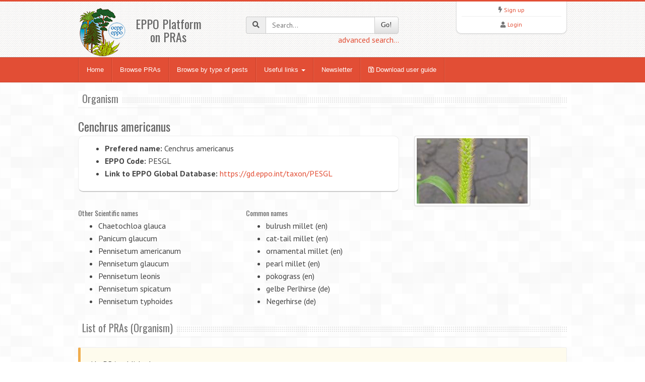

--- FILE ---
content_type: text/html;charset=UTF-8
request_url: https://pra.eppo.int/organism/PESGL
body_size: 3970
content:
<!DOCTYPE html>
<html lang="en">
<head>
<meta http-equiv="Content-Type" content="text/html; charset=UTF-8">
<meta charset="utf-8">
<title>EPPO PRA</title>
<meta name="keywords" content="EPPO National PRAs" />
<meta name="description" content="EPPO National PRAs">
<meta name="viewport" content="width=device-width, initial-scale=1.0">

<link href="/media/css/bootstrap.320.min.css" rel="stylesheet">
<link href="/media/css/bootstrap-theme.320.min.css" rel="stylesheet"> 
<link href="/media/css/fontawesome-all.min.css?2" rel="stylesheet" >
<link href="/media/css/style.css?6" rel="stylesheet">
<link href="/media/css/orange.css?3" rel="stylesheet">
<link href="/media/css/custom2.css?2" rel="stylesheet">
<link href="/media/js/tablesorter/dist/css/theme.bootstrap_3.min.css" rel="stylesheet">
<link href="/media/js/jquery-ui-1.12.1/jquery-ui.min.css" rel="stylesheet">
<link href="/media/js/jquery-toast/dist/jquery.toast.min.css" rel="stylesheet">


<!--[if lt IE 9]>
  <script src="/media/js/html5shim.js"></script>
  <![endif]-->
<link rel="shortcut icon" href="/favicon.png">
	<!-- Global site tag (gtag.js) - Google Analytics -->
	<script async src="https://www.googletagmanager.com/gtag/js?id=UA-30250075-11"></script>
	<script>
	  window.dataLayer = window.dataLayer || [];
	  function gtag(){dataLayer.push(arguments);}
	  gtag('js', new Date());
	
	  gtag('config', 'UA-30250075-11');
	</script>

</head>
<body>
<noscript>
Your browser doesn't support JavaScript or you have disabled JavaScript.
Please enable JavaScript, then refresh this page. 
JavaScript is required on this site.
</noscript>
<header>
  <div class="container">
    <div class="row">
      <div class="col-md-4 col-sm-4 col-xs-12">
        <div class="row">
          <div class="col-md-4 col-sm-4 col-xs-4 logo"><a href="/"><img src="/media/img/logo.png"></a></div>
          <div class="col-md-6 col-sm-6 col-xs-8"><br>
            <h3 class="text-center">EPPO Platform<br>on PRAs</h3>
          </div>
        </div>
      </div>
      <div class="col-md-4 col-sm-4 hidden-print" zstyle="background-color:#A23B3C">
        <div class="quicksearch">
          <form method="get" action="/search">
            <div class="input-group"> <span class="input-group-addon"><i class="fa fa-search"></i></span>
              <input type="text" class="form-control " placeholder="Search..." value="" name="title[]" id="quickkw">
              <span class="input-group-btn">
              <button class="btn btn-default" type="submit">Go!</button>
              </span> </div>
            <div class="pull-right"><a href="/search">advanced search...</a></div>
            <div class="clearfix visible-xs"></div>
          </form>
        </div>
      </div> 
      <div class="col-md-3 col-sm-3 col-sm-offset-1 col-md-offset-1 hidden-print">
        <div class="list text-center">
          <div> <i class="fa fa-bolt"></i> <a href="/user/register">Sign up</a> </div>
        <hr />
          <div> <i class="fa fa-user"></i> <a href="/user/login">Login</a> </div>
         </div>
      </div>
    </div>
  </div>
</header>

<!-- Nav -->
<div class="navbar bs-docs-nav" role="banner">
  <div class="container">
    <div class="navbar-header">
      <button class="navbar-toggle" type="button" data-toggle="collapse" data-target=".bs-navbar-collapse"> <span class="sr-only">Toggle navigation</span> <span class="icon-bar"></span> <span class="icon-bar"></span> <span class="icon-bar"></span> </button>
    </div>
    <nav class="collapse navbar-collapse bs-navbar-collapse" role="navigation"> 
      <!-- Navigation links starts here -->
      <ul class="nav navbar-nav">
        <!-- Main menu -->
        <li><a href="/">Home</a></li>
        <li><a href="/browse">Browse PRAs</a></li>
        <li><a href="/organism/">Browse by type of pests</a></li>
        <li class="dropdown"> <a href="#" class="dropdown-toggle" data-toggle="dropdown">Useful links <b class="caret"></b></a>
          <ul class="dropdown-menu dropdown-menu-princ">
            <li><a href="https://gd.eppo.int/" target="new">EPPO Global Database <i class="fa fa-external-link" aria-hidden="true"></i></a></li>
            <li><a href="http://www.iap-risk.eu/" target="new">LIFE IAP-RISK <i class="fa fa-external-link" aria-hidden="true"></i></a></li>            
            <li><a href="https://twitter.com/MurielSuffert" target="new">Twitter Pest Risk <i class="fa fa-external-link" aria-hidden="true"></i></a></li>
            <li><a href="https://www.eppo.int/" target="new">EPPO Website<i class="fa fa-external-link" aria-hidden="true"></i></a></li>
            <li><a href="https://www.eppo.int/RESOURCES/special_projects/pratique" target="new">PRATIQUE deliverable <i class="fa fa-external-link" aria-hidden="true"></i></a></li>
            <li><a href="https://pestrisk.org/" target="new">IPRRG<i class="fa fa-external-link" aria-hidden="true"></i></a></li>
          </ul>
        </li>
        <li><a href="/newsletter">Newsletter</a></li>
        <li><a href="/media/files/22_27849_EPPO_PRA_platform_user-guide_2022.pdf" target="_blank"><i class="far fa-save"></i> Download user guide</a></li>

      </ul>
    </nav>
  </div>
</div>
<!-- Nav End --> 

<!-- Content -->
<div class="content">
  <div class="container">
    <div class="hero"><h3><span>Organism</span></h3></div>
<h3>Cenchrus americanus</h3>
<div class="row">
	<div class="col-md-8">
		<div class="testi">
			<ul>
				<li><strong>Prefered name:</strong> Cenchrus americanus</li>
				<li><strong>EPPO Code:</strong> PESGL</li>
				<li><strong>Link to EPPO Global Database:</strong> <a href="https://gd.eppo.int/taxon/PESGL" target="new">https://gd.eppo.int/taxon/PESGL</a></li>
			</ul>
		</div>
	</div>
	<div class="col-md-4" id="divpicture">
 		
	</div>
</div>
<div class="row" id="fromgd">
</div>
<br>
<div class="hero"><h3><span>List of PRAs (Organism)</span></h3></div>
<div class="bs-callout bs-callout-warning">No PRA published</div>
<div class="hero"><h3><span>List of PRAs (Host)</span></h3></div>
<table  id="dttable2" class="table table-hover table-striped table-condensed">
	<thead>
		<tr>
			<th>Title</th>
			<th>Date PRA</th>			
			<th>Date publication</th>			
		</tr>
	</thead>
	<tbody>
<tr>
	<td><a href="/pra/3a72caaa-8f8d-4d83-a607-ece884d893c8">Express-PRA zu Blissus leucopterus – Forschung und Zhtung</a></td>
	<td>2022-05-05</td>
	<td>2022-08-04</td>
</tr>
<tr>
	<td><a href="/pra/c1287beb-68b3-4993-9088-c8d6986ae721">Express-PRA zu Diatraea grandiosella – Forschung und Züchhtung</a></td>
	<td>2022-05-05</td>
	<td>2023-02-20</td>
</tr>
<tr>
	<td><a href="/pra/e15296fa-9898-4145-b6a2-4b46c3b4913a">Pest categorisation of Neomaskellia andropogonis</a></td>
	<td>2022-09-29</td>
	<td>2022-11-10</td>
</tr>
<tr>
	<td><a href="/pra/64ab5c96-241b-494a-953b-cef4da4ca423">Podsumowanie Analizy Zagrożenia Agrofagiem (Ekspres PRA) dla Spodoptera frugiperda</a></td>
	<td>2018-11-22</td>
	<td>2019-07-08</td>
</tr>
<tr>
	<td><a href="/pra/ce74da0f-47ff-4121-aecf-02bdee5342ef">Summary of the Express Pest Risk Analysis for Macrophomina phaseolina</a></td>
	<td>2016-10-12</td>
	<td>2019-07-08</td>
</tr>
<tr>
	<td><a href="/pra/6d43fd77-3023-4a4a-aaf0-a614877309a3">Summary of the Express Pest Risk Analysis for Meloidogyne ethiopica Whitehead, 1968</a></td>
	<td>2017-08-11</td>
	<td>2019-07-08</td>
</tr>
		
	</tbody>
</table>

<!-- Article Template -->
<script type="text/html" id="template_gd">
<% if(!_.isEmpty(gd.scientificnames)) { %>	
	<div class="col-md-4 dorg">
<h5>Other Scientific names</h5>
		<ul class="ado-nicescrol">
<% _.each(gd.scientificnames, function(item) { %>
<li><%- item.fullname %></li> 
<% }) %>
		</ul>
	</div>
<% } %>
<% if(!_.isEmpty(gd.commonnames)) { %>	
	<div class="col-md-4 dorg">
<h5>Common names</h5>
		<ul class="ado-nicescrol">
<% _.each(gd.commonnames, function(item) { %>
<li><%- item.fullname %> (<%- item.isolang %>)</li> 
<% }) %>
		</ul>
	</div>
<% } %>
</script>


  </div>
</div>
<!-- Content end -->

<footer>
  <div class="container">
    <div class="row  hidden-print">
      <div class="col-md-2">
      <ul>
      	<li><a href="/contact">Contact EPPO</a></li>
      </ul>
      </div>
      <div class="col-md-2">
      <ul>
        <li><a href="https://www.eppo.int" target="new">EPPO Website</a></li>
      </ul>
      </div>
      <div class="col-md-2">
          <ul>
              <li><a href="https://gdpr.eppo.int/privacy" class="mx-2" target="_blank" rel="noopener"><i class="fa fa-privacy"></i> GDPR</a></li>
          </ul>
      </div>
      <div class="col-md-2">
	  
      </div>
      <div class="col-md-2">
      </div>      
      <div class="col-md-2">
      <ul>
        <li></li>
      </ul>
      </div>

    </div>
    <hr/>
    <div class="row">
      <div class="col-md-12">
        <p class="copy text-right"> EPPO 2026 | All Rights Reserved <span class=" hidden-print">| EPPO Cloud [www2023p74a]</span></p>
      </div>
    </div>
  </div>
</footer>
<style>
.container_full {
	margin-left:15px;
	margin-right:15px;
	
	
}
</style>
<script src="/media/js/jquery-3.1.1.min.js"></script> 
<script src="/media/js/jquery-migrate-1.2.1.min.js"></script>
<script src="/media/js/bootstrap-3.3.7.min.js"></script>
<script src="/media/js/jquery-ui-1.12.1/jquery-ui.min.js"></script>
<script type="text/javascript" src="/media/js/ajaxform/jquery.form.min.js"></script> 
<script type="text/javascript" src="/media/js/ajaxform/jquery.ajaxform2.js"></script> 
<script type="text/javascript" src="/media/js/tablesorter/dist/js/jquery.tablesorter.min.js"></script> 
<script type="text/javascript" src="/media/js/tablesorter/dist/js/jquery.tablesorter.widgets.min.js"></script>
<script type="text/javascript" src="/media/js/bootbox.min.js"></script> 
<script type="text/javascript" src="/media/js/bootstrap-confirmation.js"></script>
<script type="text/javascript" src="/media/js/js.cookie.min.js"></script>
<script type="text/javascript" src="/media/js/jquery-toast/dist/jquery.toast.min.js" ></script>
<script src="/media/js/app.js"></script>
<style type="text/css">
.dorg {
	height:200px;
	max-height : 200px;
	overflow: auto;
}
</style>
<script type="text/javascript" src="/media/js/underscore/underscore-min.js"></script>
<script src="/media/js/jquery.nicescroll-3.7.6/dist/jquery.nicescroll.min.js"></script>
<script type="text/javascript">

/***/
$(document).ready(function() {
	
	/**/
  $("#dttable,#dttable2").tablesorter({
	sortList: [[0,0]],
    theme : "bootstrap",
    widthFixed: true,
    headerTemplate : '{content} {icon}',
    widgets : [ "uitheme", "filter", "zebra" , "stickyHeaders"],
    widgetOptions : {
      zebra : ["even", "odd"],
      filter_columnFilters: true,
      filter_placeholder: { search : 'Search...' },
      filter_reset : ".reset",
      filter_cssFilter: "form-control"
    }
  });

	/**/
  $.ajax({
		url: 'https://gd.eppo.int/API/taxon', 
		type:'GET',
		dataType:'json',
		data:{ action: 'overview', eppocode: "PESGL" },
		beforeSend:function(){
		},
		success: function(data) {
			//console.log(data);
			if(data.photo) {
				$('#divpicture').append('<img src="'+data.photo+'" alt="" class="img-responsive img-thumbnail" />');
			}
			
			$('#fromgd').append( _.template( $('#template_gd').html()  )({gd:data}) );
			//$(".do-nicescrol").niceScroll();
		},
		complete:function(){
		}
	 });  
	
});
</script>
<script src="//gdpr.eppo.int/inject_disclaimer.php"></script>
<!-- Matomo -->
<script type="text/javascript">
    var _paq = window._paq || [];
    /* tracker methods like "setCustomDimension" should be called before "trackPageView" */
    _paq.push(['trackPageView']);
    _paq.push(['enableLinkTracking']);
    (function() {
        var u="https://stats.eppo.int/";
        _paq.push(['setTrackerUrl', u+'matomo.php']);
        _paq.push(['setSiteId', '9']);
        var d=document, g=d.createElement('script'), s=d.getElementsByTagName('script')[0];
        g.type='text/javascript'; g.async=true; g.defer=true; g.src=u+'matomo.js'; s.parentNode.insertBefore(g,s);
    })();
</script>
<!-- End Matomo Code -->
</body>
</html>